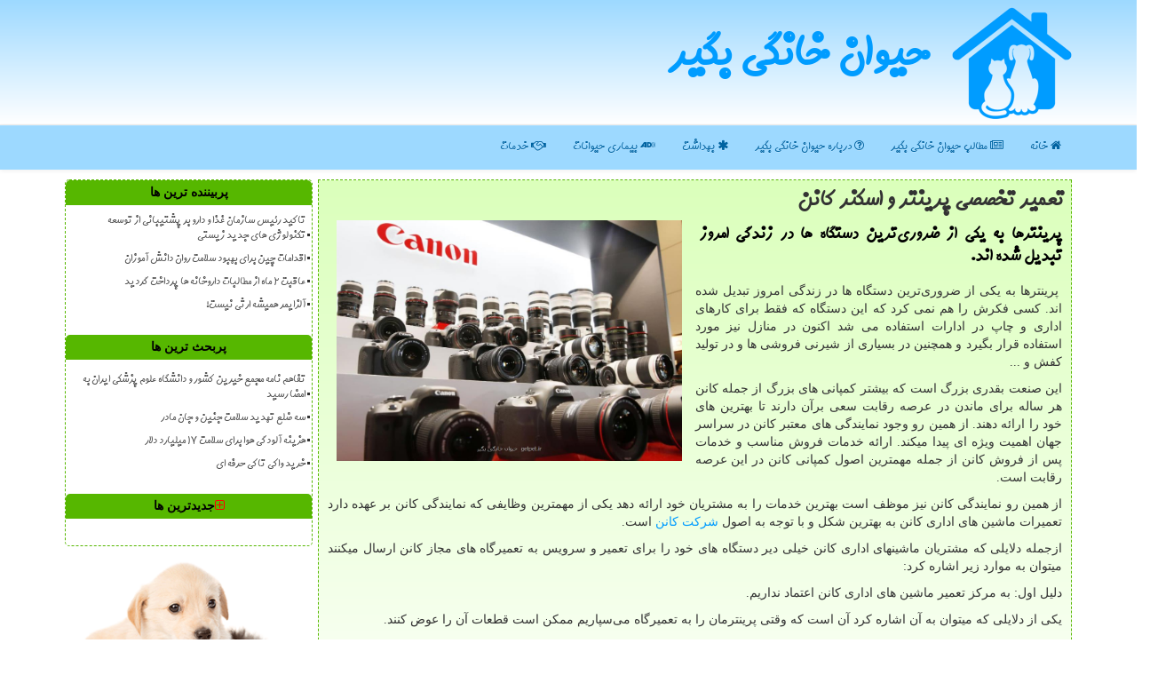

--- FILE ---
content_type: text/html; charset=utf-8
request_url: https://www.getpet.ir/news61070/%D8%AA%D8%B9%D9%85%DB%8C%D8%B1-%D8%AA%D8%AE%D8%B5%D8%B5%DB%8C-%D9%BE%D8%B1%DB%8C%D9%86%D8%AA%D8%B1-%D9%88-%D8%A7%D8%B3%D9%83%D9%86%D8%B1-%D9%83%D8%A7%D9%86%D9%86
body_size: 17512
content:


<!DOCTYPE html>

<html xmlns="http://www.w3.org/1999/xhtml" dir="rtl" lang="fa">
<head><meta property="og:site_name" content="حیوان خانگی بگیر" /><meta charset="utf-8" /><meta http-equiv="X-UA-Compatible" content="IE=edge" /><meta name="viewport" content="width=device-width, initial-scale=1" /><title>
	تعمیر تخصصی پرینتر و اسكنر كانن
</title><link href="/css/getpet.css" rel="stylesheet" />
    <meta property="og:type" content="article" />
    <meta name="twitter:card" content="summary_large_image"/>
    <meta name="twitter:site" content="@getpetir"/>
    <meta name="twitter:creator" content="@getpetir"/>
<meta name="og:image" content="https://www.getpet.ir/images/News/9808/getpet_irB-61070.jpg" /><meta name="og:title" content="تعمیر تخصصی پرینتر و اسكنر كانن" /><meta name="og:description" content="پرینترها به یكی از ضروری‌ترین دستگاه ها در زندگی امروز تبدیل شده اند. : #حیوان_خانگی_بگیر , #رپورتاژ, #پیشرفت, #تولید, #خدمات" /><meta name="twitter:title" content="تعمیر تخصصی پرینتر و اسكنر كانن" /><meta name="twitter:image" content="https://www.getpet.ir/images/News/9808/getpet_irB-61070.jpg" /><meta name="twitter:description" content="پرینترها به یكی از ضروری‌ترین دستگاه ها در زندگی امروز تبدیل شده اند. : #حیوان_خانگی_بگیر , #رپورتاژ, #پیشرفت, #تولید, #خدمات" /><link rel="canonical" href="https://www.getpet.ir/news61070/تعمیر-تخصصی-پرینتر-و-اسكنر-كانن" /><meta name="description" content="پرینترها به یكی از ضروری‌ترین دستگاه ها در زندگی امروز تبدیل شده اند. | حیوان خانگی بگیر | getpet.ir" /><meta name="keywords" content="تعمیر تخصصی پرینتر و اسكنر كانن, تعمیر, تخصصی, پرینتر, و, اسكنر, كانن, رپورتاژ, پیشرفت, تولید, خدمات, حیوان خانگی بگیر, getpet.ir" /></head>
<body>
    <form method="post" action="./تعمیر-تخصصی-پرینتر-و-اسكنر-كانن" id="form1">
<div class="aspNetHidden">
<input type="hidden" name="__EVENTTARGET" id="__EVENTTARGET" value="" />
<input type="hidden" name="__EVENTARGUMENT" id="__EVENTARGUMENT" value="" />

</div>

<script type="text/javascript">
//<![CDATA[
var theForm = document.forms['form1'];
if (!theForm) {
    theForm = document.form1;
}
function __doPostBack(eventTarget, eventArgument) {
    if (!theForm.onsubmit || (theForm.onsubmit() != false)) {
        theForm.__EVENTTARGET.value = eventTarget;
        theForm.__EVENTARGUMENT.value = eventArgument;
        theForm.submit();
    }
}
//]]>
</script>


<script src="/WebResource.axd?d=pynGkmcFUV13He1Qd6_TZHnPC5ZIAZC7yy4c8EpkAtivE1GTgzx5GH16prcyUxHBq1_ZXYqZXKH1oNnl7-w-SA2&amp;t=638901662248157332" type="text/javascript"></script>


<script src="/ScriptResource.axd?d=D9drwtSJ4hBA6O8UhT6CQjULBikkzlYcib48Vro7H22A0Epa7y2gfC3dMP31DiBHjLHcbB9amDaVWRw3kVmyl5f-3yTQf2FpaWE_EA4k2UOLJyQ4KXJMmJ-IZcPHmjDbk-JUWZFYXILib-aEZ2Ope-ogzKF4LaOEukH6SSdStuQ1&amp;t=5c0e0825" type="text/javascript"></script>
<script type="text/javascript">
//<![CDATA[
if (typeof(Sys) === 'undefined') throw new Error('ASP.NET Ajax client-side framework failed to load.');
//]]>
</script>

<script src="/ScriptResource.axd?d=JnUc-DEDOM5KzzVKtsL1tXMqBZzHA9xGQVCh7n_tEag-5ygWepuId3y7X8QLrW6t6NYlnxSBeG3PvQ5TrAhAOmotJ4UBUzsCg0i7wB-0Wltgo4gEICQYAdwlOtlTyl0nVXrDZpN5Qa-JLOU63psC_taU6f7YdqXuMfSL-X_VzWmNfoJP9MMoceLucRQg-bFH0&amp;t=5c0e0825" type="text/javascript"></script>





    <div class="page-head">
        <div class="container">
            <div class="row">
                <div class="col-xs-12">
        <img src="/images/GetPet-Logo.png" id="WebsiteLogo" class="img-responsive" alt="حیوان خانگی بگیر" title="حیوان خانگی بگیر" />
        <b id="WebsiteTitle"><a href='/'>حیوان خانگی بگیر</a></b>
                </div>
            </div>
        </div>
    </div>
<nav class="navbar navbar-default">
      <button type="button" class="navbar-toggle collapsed" data-toggle="collapse" data-target="#mobmenuc" aria-expanded="false">
        <span class="sr-only">منو</span>
        <i class="fa fa-bars"></i>
      </button>
    <div id="mobmenuc" class="collapse navbar-collapse container">
      <ul id="aMainpageMenu" class="nav navbar-nav"><li><a href="/" ><i class="fa fa-home"></i> خانه</a></li><li><a href="/new"><i class="fa fa-newspaper-o"></i> مطالب حیوان خانگی بگیر</a></li><li><a href="/about"><i class="fa fa-question-circle-o"></i> درباره حیوان خانگی بگیر</a></li><li><a href="/tag/بهداشت"><i class="fa fa-asterisk"></i> بهداشت</a></li><li><a href="/tag/بیماری"><i class="fa fa-audio-description"></i> بیماری حیوانات</a></li><li><a href="/tag/خدمات"><i class="fa fa-handshake-o"></i> خدمات</a></li></ul>
    </div>
</nav>
        <div class="container">
            
    <div class="col-lg-9 col-md-8 col-sm-7 p3">
        <article class="divnewscontr" itemscope="" itemtype="https://schema.org/NewsArticle">
        <span id="ContentPlaceHolder1_lblPreTitle" itemprop="alternativeHeadline"></span>
        <h1 id="ContentPlaceHolder1_newsheadline" class="newsheadline" itemprop="name">تعمیر تخصصی پرینتر و اسكنر كانن</h1>
        <img src="/images/News/9808/getpet_irB-61070.jpg" id="ContentPlaceHolder1_imgNews" itemprop="image" alt="تعمیر تخصصی پرینتر و اسكنر كانن" title="تعمیر تخصصی پرینتر و اسكنر كانن" class="img-responsive col-sm-6 col-xs-12 pull-left" />
        <p id="ContentPlaceHolder1_descriptionNews" itemprop="description" class="col-sm-6 col-xs-12 text-justify p5 descriptionNews">پرینترها به یكی از ضروری‌ترین دستگاه ها در زندگی امروز تبدیل شده اند.</p>
        <br />
        <span id="ContentPlaceHolder1_articleBody" itemprop="articleBody" class="divfulldesc"><p>
	&nbsp;پرینترها به یکی از ضروری&zwnj;ترین دستگاه ها در زندگی امروز تبدیل شده اند. کسی فکرش را هم نمی کرد که این دستگاه که فقط برای کارهای اداری و چاپ در ادارات استفاده می شد اکنون در منازل نیز مورد استفاده قرار بگیرد و همچنین در بسیاری از شیرنی فروشی ها و در تولید کفش و ...</p>
<p>
	این صنعت بقدری بزرگ است که بیشتر کمپانی های بزرگ از جمله کانن هر ساله برای ماندن در عرصه رقابت سعی برآن دارند تا بهترین های خود را ارائه دهند. از همین رو وجود نمایندگی های معتبر کانن در سراسر جهان اهمیت ویژه ای پیدا میکند. ارائه خدمات فروش مناسب و خدمات پس از فروش کانن از جمله مهمترین اصول کمپانی کانن در این عرصه رقابت است.</p>
<p>
	از همین رو نمایندگی کانن نیز موظف است بهترین خدمات را به مشتریان خود ارائه دهد یکی از مهمترین وظایفی که نمایندگی کانن بر عهده دارد تعمیرات ماشین های اداری کانن به بهترین شکل و با توجه به اصول <a href="http://service-canon.ir/" target="_blank">شرکت کانن</a> است.</p>
<p>
	ازجمله دلایلی که مشتریان ماشینهای اداری کانن خیلی دیر دستگاه های خود را برای تعمیر و سرویس به تعمیرگاه های مجاز کانن ارسال میکنند میتوان به موارد زیر اشاره کرد:</p>
<p>
	دلیل اول:&zwnj; به مرکز تعمیر ماشین های اداری کانن اعتماد نداریم.</p>
<p>
	یکی از دلایلی که میتوان به آن اشاره کرد آن است که وقتی پرینترمان را به تعمیرگاه می&zwnj;سپاریم ممکن است قطعات آن را عوض کنند.</p>
<p>
	دلیل دوم: فرصت مراجعه به مراکز تعمیر کانن را نداریم.</p>
<p>
	گرفتاری&zwnj;های روزمره، ترافیک و دوری راه باعث می&zwnj;شود فرصت مراجعه چندباره برای تحویل دادن ماشین های اداری کانن خود و پس گرفتن آن از مراکز تعمیر کانن را نداشته باشیم.</p>
<p>
	دلیل سوم:&zwnj; تا به وضعیت بحرانی نرسیم تصمیم نمی&zwnj;گیریم.</p>
<p>
	دلیل چهارم: با روش&zwnj;های مدرن پرینترهای کانن و سایر ماشین های اداری کانن آشنا نیستیم.</p>
<p>
	دنیا پیشرفت کرده و ما هنوز از خیلی از خدماتی که مردم از آن استفاده می&zwnj;کنند، اطلاع نداریم. درست مانند زمانی که اسنپ وارد بازار شده بود و ما هنوز زیر باران التماس می&zwnj;کردیم که تاکسی&zwnj;ها سوارمان کنند.</p>
<p>
	تمامی موارد ذکر شده به همراه موارد بسیاری که در ذهن همه ما وجود دارد باعث میشود تا از رسیدگی به ماشین های اداری خود کوتاهی کنیم و زمانی به فکر بیافتیم که ممکن است کار از کار گذشته باشد.</p>
<p>
	شما می توانید با یک تماس با نمایندگی کانن از کلیه خدمات آن مطلع و در صورت نیاز از خدمات آن بهرمند شوید.</p>
<p align="right">
	&nbsp;</p>
<p>
	پس از انتخاب یک پرینتر خوب و مناسب با کسب کار خود، بیشترین دغدغه و نگرانی مشتریان، خدمات پس از فروش یا همان نگهداری وپشتیبانی پرینترهای کانن است. حضور یک تیم مجرب و متخصص در امور تعمیرات انواع پرینترهای کانن بسیار حائز اهمیت است. ویژگیهای اخلاقی ورفتاری مناسب در محیط کار و پاسخگویی مناسب باحفظ حرمت وایجاد اعتماد وآرامش خاطر برای مشتریان، از جمله ویژگی هایی است که هر یک از <a href="http://service-canon.ir/%D9%86%D9%85%D8%A7%DB%8C%D9%86%D8%AF%DA%AF%DB%8C-%DA%A9%D8%A7%D9%86%D9%86" target="_blank">نمایندگی کانن</a> متعهد به انجام آن هستند. برنامه ریزی دقیق برای به کارگیری نیروهای متخصص در بخش پشتیبانی وخدمات مشتریان موجب شده تا در صورت بروز مشکل ونقص در هریک پرینترهای کانن شما به سادگی آن را رفع کنید. نمایندگی کانن بخش خدمات پشتیبانی را یکی از اصول مهم و اساسی می داند زیرا خدمات پس از فروش به تداوم حیات مجموعه کمک بسیاری می کند. زیرا این مرحله رابط بین مشتری و مجموعه است. نمایندگی کانن به واسطه کاری که انجام می دهد دارای تعداد وتنوع مشتریان بسیاری است به همین سبب دارای تجربه&zwnj; های حرفه&zwnj;ای از کسب وکارهای گوناگون دراختیار ما قرارگیرد. در صورت بروز مشکل شما به راحتی می توانید با <a href="http://service-canon.ir/%D9%86%D9%85%D8%A7%DB%8C%D9%86%D8%AF%DA%AF%DB%8C-%DA%A9%D8%A7%D9%86%D9%86" target="_blank">نمایندگی <span dir="LTR">canon</span></a> تماس حاصل فرمایید تا در کمترین زمان ممکن کارشناسان ما پاسخگویی شما باشند.</p>
<p>
	تمرکز اصلی نمایندگی کانن، همواره برآن است که رضایتمندی مشتریان خود را افزایش دهد زیرا در راستای افزایش رضایت مشتریان در واقع باعث رضایت کاربران بالقوه وبالفعل خود میباشد. فرآیند تعمیر در مایندگی کانن شامل چندین مرحله است.</p>
<p>
	بررسی&zwnj;های اولیه و عیب یابی دستگاه، ارائه برنامه زمانبندی برای تعمیرات پرینتر شما که پس از تایید شما مبنی بر تعمیر پرینترتان کار تعمیر آن شروع و در کمترین زمان ممکن انجام می شود. مرکز خدمات و پشتیبانی کانن هماهنطور که از نام آن مشخص است تمام تلاش خود را برای ارائه بهترین خدمات است خواهد کرد.</p>
<p>
	نمایندگی کانن سالهاست در بخش <a href="http://service-canon.ir/" target="_blank">تعمیر پرینترهای کانن</a> و خدمات پس از فروش کانن فعالیت می کند این مجموعه با استفاده از دانش روز و تجهیزات پیشرفته نسبت به تعمیر پرینترهای کانن اقدام می کنند. این مجموعه کلیه پرینترهای کانن از جمله پرینترهای جوهرافشان کانن، پرینترهای لیزری کانن و اسکنر کانن را تعمیر می کند.</p>
<p>
	تعمیر ماشین های اداری کانن در محل بسیار کار سخت و غیر حرفه ای بوده زیرا تعمیرات در محل و به دور از امکانات و وسایل تعمیرگاه همیشه نواقصی به همراه خود دارد که همین امر باعث عدم رضایت کاربران گرامی میشود به همین دلیل نمایندگی کانن تعمیرات در محل پرینترهای کانن را انجام نمیدهد. نمایندگی کانن در همین راستا میتواند شما کاربران گرامی را به صورت تلفنی راهنمایی کند و شما میتوانید با نمایندگی کانن تماس حاصل فرمایید.</p>
<h3>
	تعمیرات ماشینهای اداری کانن</h3>
<p>
	مشاوره مشتریان در زمینه خرید انواع پرینترهای کانن</p>
<p>
	نمایندگی کانن همچنین فروش کلیه موارد مصرفی از جمله جوهر پرینترهای جوهرافشان کانن، کارتریج پرینترهای لیزری کانن و... نیز پشتیبانی می کند</p>
<p>
	ارائه خدمات تعمیرات و نگهداری پرینترهای کانن با عقد قرارداد سالانه</p>
<p>
	کالیبراسیون و تنظیم تجهیزات تمامی پرینترهای کانن</p>
<p>
	گارانتی تعمیرات و گارانتی تعمیر پرینتر تا یک ماه بهمراه پشتیبانی فنی</p>
<p>
	از جمله مهمترین بخش ها در نمایندگی کانن می توان به تعمیر پرینتر سلفی کانن اشاره کرد زیرا تعمیر این نوع از پرینرهای کانن نیاز به تخصص و مهارت در تعمیردارند و انجام آن توسط مراکز غیر مجاز ممکن است صدمات جدی را به دستگاه شما بزند. پرینترهای سلفی کانن از جمله پر طرفدارترین دستگاه های چاپ عکس در جهان میباشد. این نوع از پرینترهای چاپ عکس بخاطر سهولت در کارکرد بسیار محبوب هستند و کیفیت بسیار عالی نیز ارائه می دهند زیرا از قطعات بسیار حساس تشکیل شده است به همین دلیل تعمیرات آنها حساسیت بسیار بالایی را نیاز دارد. نمایندگی کانن با داشتن متخصصین در این زمینه میتوانند بهترین خدمات تعمیراتی را به شما ارائه کنند.</p>
<p>
	پرینترهای لیزری کانن به واسطه توان کاری خود در بیشتر مشاغل مورد استفاده قرار میگیرد زیرا این نوع از پرینترهای کانن به دلیل سرعت بالا در چاپ و کیفیت قابل قبولی که دارند می تواند حجم بالایی از چاپ را در ادارات بزرگ، کوچک و دفاتر خانگی انجام دهد. به همین دلایل پرینترهای لیزری کانن بسیار مورد استقبال مشتریان قرار گرفته است. نمایندگی تعمیرات پرینترهای لیزری کانن با کسب تجربه در زمینه تعمیرات پرینترهای لیزری کانن طی سالیان توانسه به یکی از مهمترین مراکز تعمیرات پرینترهای لیزری کانن تبدیل شود و بهترین خدمات را در خصوص تعمیرات پرینترهای لیزری کانن به مشتریان ارائه دهد. پرینترهای لیزری کانن اگر چه برای چاپ با تعداد بالا بسیار مناسب هستند ولی به دلیل ایجاد حرارت بالا در چاپ در قسمت فیوزینگ که وظیفه تثبیت چاپ دارد دچار مشکل میشود. نمایندگی تعمیرات پرینترهای لیزری&nbsp;<span dir="LTR">canon&nbsp;</span>&nbsp;کانن به راحتی تمامی قطعات مربوط به فیوزینگ را بررسی و عیب یابی کرده و در کمترین زمان ممکن آن را تعمیر میکند.</p>
<p>
	&nbsp;</p>
<h2>
	شارژ کارتریج پرینترهای لیزری کانن</h2>
<p>
	شارژ کارتریج از جمله خدماتی اس که در نمایندگی تعمیرات پرینترهای کانن به صورت کاملا اصولی و رعایت تمامی اصول تعمیرات انجام میشود. کارتریج جزو آن دسته از قطعات مصرفی در پرینتر است که اگر به درستی و با رعایت اصول شارژ نشود ممکن است در اثر شارژ غیر استاندارد و تونر ریزی در دستگاه باعث ایجاد اختلال در عملکرد دستگاه و در برخی موارد باعث سوختن پرینتر شما شود. در مرکز تعمیرات پرینترهای لیزری کانن تمامی قطعات کارتریج از جمله چیپ و درام تعویض میشود. به منظور انجام شارژ استاندارد با مرکز تعمیرات پرینترهای لیزری کانن تماس حاصل فرمایید تا کارشناسان ما در این زمینه شما را راهنمایی کنند.</p>
<p>
	تعمیر و عیب یابی برد فرمتر در پرینترهای لیزری کانن</p>
<p>
	عیب یابی، تعمیر و تعویض سنسورهای پرینترهای لیزری کانن</p>
<p>
	نصب و راه اندازی پرینترهای لیزری کانن</p>
<p>
	&nbsp;</p>
<p align="right">
	<span>کاربران گرامی شما عزیزان برای </span><span><a href="http://service-canon.ir/%D8%AF%D8%A7%D9%86%D9%84%D9%88%D8%AF-%D8%AF%D8%B1%D8%A7%DB%8C%D9%88%D8%B1-%D9%BE%D8%B1%DB%8C%D9%86%D8%AA%D8%B1%D9%87%D8%A7%DB%8C-%DA%A9%D8%A7%D9%86%D9%86" target="_blank">دانلود درایور کانن</a></span><span> نیز می توانید در سایت نمایندگی کانن و در بخش دانلود درایور کانن مدل درایور مورد نظر خودتان را وارد نمایید . و پس از انتخاب کردن مشخصات سیستمتان درایوری که مربوط به سیستم شماست را انتخاب نموده و دانلود کنید </span></p>
<p>
	<span>در مرکز فوق تخصصی تعمیرات ماشین های اداری کانن، تمامی خدمات فروش، تعمیرات و سرویس های دوره ای ماشین های اداری کانن انجام می پذیرید. نمایندگی کانن با در اختیار داشتن کادری حرفه ای، تحصیل کرده و متخصص آماده ارائه خدمات فروش و تعمیرات ماشین های اداری کانن هستند شماره های تماس با نمایندگی کانن برابر است با 02166583436 =</span><span> 02166582356</span></p></span>
        
                    <meta content="https://www.getpet.ir/news61070/تعمیر-تخصصی-پرینتر-و-اسكنر-كانن">
                    <meta itemprop="image" content="https://www.getpet.ir/images/News/9808/getpet_irB-61070.jpg">
                    <meta itemprop="author" content="حیوان خانگی بگیر">
                    <div id="divnewsdetails">
                            <div class="col-sm-6 p5">
                                <i class="fa fa-calendar-plus-o" title="تاریخ انتشار"></i><span id="pubDate">1398/08/08</span>
                                <div class="divmid pltab">
                                    <i class="fa fa-clock-o" title="زمان انتشار"></i><span id="pubTime">00:52:42</span>
                                </div>
                            </div>
                            <div class="col-sm-3 col-xs-6 p5">
                                <i class="fa fa-star-o" title="امتیاز"></i><span id="ratingValue">5.0</span> / <span>5</span>
                            </div>
                            <div class="col-sm-3 col-xs-6 p5">
                                <i class="fa fa-eye" title="بازدید"></i><span id="ratingCount">2412</span>
                            </div>
                        <div class="clearfix"></div>
	<script type="application/ld+json">
		{"@context": "https://schema.org/", "@type": "CreativeWorkSeries",
		"name": "تعمیر تخصصی پرینتر و اسكنر كانن", "aggregateRating": {
		"@type": "AggregateRating", "ratingValue": "5.0","worstRating": "0",
		"bestRating": "5", "ratingCount": "2412"}}</script>
                    </div>
            
            
            <span id="ContentPlaceHolder1_metaPublishdate"><meta itemprop="datePublished" content="2019-10-30"></span>
      <div id="divtags">
        <span id="ContentPlaceHolder1_lblTags"><i class='fa fa-tags'></i> تگهای خبر: <a href='/tag/رپورتاژ' target='_blank'>رپورتاژ</a> ,  <a href='/tag/پیشرفت' target='_blank'>پیشرفت</a> ,  <a href='/tag/تولید' target='_blank'>تولید</a> ,  <a href='/tag/خدمات' target='_blank'>خدمات</a></span>
            <script type="text/javascript">
//<![CDATA[
Sys.WebForms.PageRequestManager._initialize('ctl00$ContentPlaceHolder1$ScriptManager1', 'form1', ['tctl00$ContentPlaceHolder1$UpdatePanel2','ContentPlaceHolder1_UpdatePanel2','tctl00$ContentPlaceHolder1$UpdatePanel1','ContentPlaceHolder1_UpdatePanel1'], [], [], 90, 'ctl00');
//]]>
</script>

        </div>
            <div id="ContentPlaceHolder1_UpdateProgress2" style="display:none;">
	
                    <div class="divajax" title="چند لحظه صبر کنید"><i class="fa fa-spinner fa-lg fa-refresh"></i></div>
                
</div>
        <div id="ContentPlaceHolder1_UpdatePanel2">
	
                <div class="clearfix"></div>
                <div id="divdoyoulikeit">
                    <div class="col-sm-6 p5">
                    <div class="divmid"><i class="fa fa-hand-o-left"></i> این مطلب را می پسندید؟</div>
                    <div class="divmid pltabs">
                        <a id="ContentPlaceHolder1_IBLike" title="بله، می پسندم" class="btn btn-sm btn-default" href="javascript:__doPostBack(&#39;ctl00$ContentPlaceHolder1$IBLike&#39;,&#39;&#39;)"><i class="fa fa-thumbs-o-up"></i></a></div>
                    <div class="divmid pltab">
                        <span id="ContentPlaceHolder1_lblScorePlus" title="یک نفر این مطلب را پسندیده است" class="fontsmaller cgray">(1)</span>
                    </div>
                    <div class="divmid">
                        <a id="ContentPlaceHolder1_IBDisLike" title="خیر، نمی پسندم" class="btn btn-sm btn-default" href="javascript:__doPostBack(&#39;ctl00$ContentPlaceHolder1$IBDisLike&#39;,&#39;&#39;)"><i class="fa fa-thumbs-o-down"></i></a></div>
                     <div class="divmid">
                        <span id="ContentPlaceHolder1_lblScoreMinus" title="هنوز شخصی به این مطلب رای منفی نداده است" class="fontsmaller cgray">(0)</span>
                    </div>
                    </div>
                    <div class="col-sm-6 p5 mshare text-left">
                        <a href="tg://msg?text=تعمیر تخصصی پرینتر و اسكنر كانن  https://www.getpet.ir/news61070/%D8%AA%D8%B9%D9%85%DB%8C%D8%B1-%D8%AA%D8%AE%D8%B5%D8%B5%DB%8C-%D9%BE%D8%B1%DB%8C%D9%86%D8%AA%D8%B1-%D9%88-%D8%A7%D8%B3%D9%83%D9%86%D8%B1-%D9%83%D8%A7%D9%86%D9%86" id="ContentPlaceHolder1_aae" class="maae" target="_blank" rel="nofollow" title="اشتراک این مطلب در تلگرام"><span class="fa-stack"><i class="fa fa-circle fa-stack-2x clgray"></i><i class="fa fa-paper-plane-o fa-stack-1x cwhite"></i></span></a>
                        <a href="http://www.facebook.com/sharer.php?u=https://www.getpet.ir/news61070/%D8%AA%D8%B9%D9%85%DB%8C%D8%B1-%D8%AA%D8%AE%D8%B5%D8%B5%DB%8C-%D9%BE%D8%B1%DB%8C%D9%86%D8%AA%D8%B1-%D9%88-%D8%A7%D8%B3%D9%83%D9%86%D8%B1-%D9%83%D8%A7%D9%86%D9%86" id="ContentPlaceHolder1_aaf" class="maaf" target="_blank" rel="nofollow" title="اشتراک این مطلب در فیسبوک"><span class="fa-stack"><i class="fa fa-circle fa-stack-2x clgray"></i><i class="fa fa-facebook-f fa-stack-1x cwhite"></i></span></a>
                        <a href="http://twitter.com/share?url=https://www.getpet.ir/news61070/%D8%AA%D8%B9%D9%85%DB%8C%D8%B1-%D8%AA%D8%AE%D8%B5%D8%B5%DB%8C-%D9%BE%D8%B1%DB%8C%D9%86%D8%AA%D8%B1-%D9%88-%D8%A7%D8%B3%D9%83%D9%86%D8%B1-%D9%83%D8%A7%D9%86%D9%86&text=تعمیر تخصصی پرینتر و اسكنر كانن" id="ContentPlaceHolder1_aat" class="maat" target="_blank" rel="nofollow" title="اشتراک این مطلب در اکس-توئیتر"><span class="fa-stack"><i class="fa fa-circle fa-stack-2x clgray"></i><i class="fa fa-twitter fa-stack-1x cwhite"></i></span></a>
                        <a href="/rss/" id="ContentPlaceHolder1_aar" class="maar" target="_blank" title="اشتراک مطالب به وسیله فید rss"><span class="fa-stack"><i class="fa fa-circle fa-stack-2x clgray"></i><i class="fa fa-rss fa-stack-1x cwhite"></i></span></a>
                    </div>
               </div>
                <div class="clearfix"></div>
                <br />
                
                
                    
            
</div>
       <div class="newsothertitles">
            <span class="glyphicon glyphicon-time"></span> تازه ترین مطالب مرتبط
        </div>
        <div class="hasA">
            
            <ul class="ulrelated">
                    <li><a href='/news119524/خرید-واکی-تاکی-حرفه-ای' title='1404/10/15  16:05:21' class="aothertitles">خرید واکی تاکی حرفه ای</a></li>
                
                    <li><a href='/news119508/در-ماه-یک-روز-دورکاری-تشویقی-برای-بانوان-درنظر-گرفته-شود' title='1404/10/14  13:02:42' class="aothertitles">در ماه یک روز دورکاری تشویقی برای بانوان درنظر گرفته شود</a></li>
                
                    <li><a href='/news119495/29-نفر-از-معتکفان-در-مسجد-امام-جعفرصادق-زنجان-گرفتار-مسمومیت-شدند' title='1404/10/13  14:36:23' class="aothertitles">29 نفر از معتکفان در مسجد امام جعفرصادق زنجان گرفتار مسمومیت شدند</a></li>
                
                    <li><a href='/news119478/هشدار-نسبت-به-تبعات-مصرف-داروهای-تاریخ-منقضی' title='1404/10/12  04:45:22' class="aothertitles">هشدار نسبت به تبعات مصرف داروهای تاریخ منقضی</a></li>
                </ul>
        </div>
       <div class="newsothertitles">
            <i class="fa fa-comments-o"></i> نظرات بینندگان در مورد این مطلب
        </div>
            <div class="text-right p5">
                
                
            </div>
        <div id="divycommenttitle">
            <i class="fa fa-smile-o fa-lg"></i> لطفا شما هم <span class="hidden-xs">در مورد این مطلب</span> نظر دهید
        </div>
        <div class="clearfix"></div>
        <div id="divycomment">
            <div id="ContentPlaceHolder1_UpdatePanel1">
	
                <div class="col-sm-6 col-xs-12 p5">
                    <div class="input-group">
                        <div class="input-group-addon">
                            <i class="fa fa-user-circle-o"></i>
                        </div>
                        <input name="ctl00$ContentPlaceHolder1$txtName" type="text" id="ContentPlaceHolder1_txtName" class="form-control" placeholder="نام" />
                    </div>

                </div>
                <div class="col-sm-6 col-xs-12 p5">
                    <div class="input-group">
                        <div class="input-group-addon">
                            <i class="fa fa-at"></i>
                        </div>
                    <input name="ctl00$ContentPlaceHolder1$txtEmail" type="text" id="ContentPlaceHolder1_txtEmail" class="form-control" placeholder="ایمیل" />
                    </div>
                </div>
                <div class="clearfix"></div>
                <div class="col-xs-12 p5">
                    <div class="input-group">
                        <div class="input-group-addon">
                            <i class="fa fa-align-right"></i>
                        </div>
                    <textarea name="ctl00$ContentPlaceHolder1$txtMatn" rows="4" cols="20" id="ContentPlaceHolder1_txtMatn" class="form-control">
</textarea></div>
                    </div>

                <div class="clearfix"></div>
                    <div class="col-sm-3 col-xs-4 p5" title="سوال امنیتی برای تشخیص اینکه شما ربات نیستید">
                    <div class="input-group">
                        <div class="input-group-addon">
                            <i class="fa fa-question-circle-o"></i>
                        </div>
                    <input name="ctl00$ContentPlaceHolder1$txtCaptcha" type="text" maxlength="2" id="ContentPlaceHolder1_txtCaptcha" class="form-control" /></div>
                    </div>

                    <div class="col-sm-8 col-xs-5 text-right text-info p85" title="سوال امنیتی برای تشخیص اینکه شما ربات نیستید"><span id="ContentPlaceHolder1_lblCaptcha"> = ۳ بعلاوه ۵</span></div>
                <div class="clearfix"></div>
                <div class="col-xs-12 p5">
                    <div class="divmid">
                        <a id="ContentPlaceHolder1_btnSendComment" class="btn btn-info btn-sm" href="javascript:__doPostBack(&#39;ctl00$ContentPlaceHolder1$btnSendComment&#39;,&#39;&#39;)">نظرتان را بفرستید</a></div>
                    <div class="divmid"><span id="ContentPlaceHolder1_lblMSGComment"></span></div>
                    
                    
                    
                </div>
                
</div>
            <div id="ContentPlaceHolder1_UpdateProgress1" style="display:none;">
	
                    <div class="p5"><i class="fa fa-spinner fa-refresh fa-lg"></i></div>
                
</div>
        </div>
            <div class="clearfix"></div>
        </article>
    </div>
    <div class="col-lg-3 col-md-4 col-sm-5 p3">
            
    <div class="getpet-Lefty">
                            <div>
                            
                            
                            
                            </div>
                            <div>
                            <div class="lefttitles" id="dtMostVisited"><b><span id="pMostVisited"><i class="fa fa-plus-square-o"></i></span>پربیننده ترین ها</b></div>
                            
                                <ul id="uMostVisited">
                                    
                                            <li><a href='/news119003/تاکید-رئیس-سازمان-غذا-و-دارو-بر-پشتیبانی-از-توسعه-تکنولوژی-های-جدید-زیستی' title='1404/08/17  10:10:44'>تاکید رئیس سازمان غذا و دارو بر پشتیبانی از توسعه تکنولوژی های جدید زیستی</a></li>
                                        
                                            <li><a href='/news119048/اقدامات-چین-برای-بهبود-سلامت-روان-دانش-آموزان' title='1404/08/22  09:44:20'>اقدامات چین برای بهبود سلامت روان دانش آموزان</a></li>
                                        
                                            <li><a href='/news119030/عاقبت-۲-ماه-از-مطالبات-داروخانه-ها-پرداخت-گردید' title='1404/08/20  10:42:01'>عاقبت ۲ ماه از مطالبات داروخانه ها پرداخت گردید</a></li>
                                        
                                            <li><a href='/news118981/آلزایمر-همیشه-ارثی-نیست' title='1404/08/14  13:31:46'>آلزایمر همیشه ارثی نیست!</a></li>
                                        
                                </ul>
                                <br />
                            </div>
                            <div>
                            <div class="lefttitles" id="dtMostDiscussion"><b><span id="pMostDiscussion"><i class="fa fa-plus-square-o"></i></span>پربحث ترین ها</b></div>
                            
                                <ul id="uMostDiscussion">
                                    
                                            <li><a href='/news119546/تفاهم-نامه-مجمع-خیرین-کشور-و-دانشگاه-علوم-پزشکی-ایران-به-امضا-رسید' title='1404/10/18  15:21:44'>تفاهم نامه مجمع خیرین کشور و دانشگاه علوم پزشکی ایران به امضا رسید</a></li>
                                        
                                            <li><a href='/news119535/سه-ضلع-تهدید-سلامت-جنین-و-جان-مادر' title='1404/10/17  09:36:26'>سه ضلع تهدید سلامت جنین و جان مادر</a></li>
                                        
                                            <li><a href='/news119527/هزینه-آلودگی-هوا-برای-سلامت-۱۷-میلیارد-دلار' title='1404/10/16  12:36:50'>هزینه آلودگی هوا برای سلامت ۱۷ میلیارد دلار</a></li>
                                        
                                            <li><a href='/news119524/خرید-واکی-تاکی-حرفه-ای' title='1404/10/15  16:05:21'>خرید واکی تاکی حرفه ای</a></li>
                                        
                                </ul>
                                <br />
                            </div>
                            <div>
                            <div class="lefttitles" id="dtMostNews"><b><span id="pMostNews"><i class="fa fa-plus-square-o"></i></span>جدیدترین ها</b></div>
                            
                                <ul id="uMostNews">
                                    
                                            <li><a href='/news119546/تفاهم-نامه-مجمع-خیرین-کشور-و-دانشگاه-علوم-پزشکی-ایران-به-امضا-رسید' title='1404/10/18  15:21:44'>تفاهم نامه مجمع خیرین کشور و دانشگاه علوم پزشکی ایران به امضا رسید</a></li>
                                        
                                            <li><a href='/news119535/سه-ضلع-تهدید-سلامت-جنین-و-جان-مادر' title='1404/10/17  09:36:26'>سه ضلع تهدید سلامت جنین و جان مادر</a></li>
                                        
                                            <li><a href='/news119527/هزینه-آلودگی-هوا-برای-سلامت-۱۷-میلیارد-دلار' title='1404/10/16  12:36:50'>هزینه آلودگی هوا برای سلامت ۱۷ میلیارد دلار</a></li>
                                        
                                            <li><a href='/news119524/خرید-واکی-تاکی-حرفه-ای' title='1404/10/15  16:05:21'>خرید واکی تاکی حرفه ای</a></li>
                                        
                                            <li><a href='/news119516/یک-سفارش-برای-جوان-نگه-داشتن-مغز' title='1404/10/15  10:40:18'>یک سفارش برای جوان نگه داشتن مغز</a></li>
                                        
                                            <li><a href='/news119508/در-ماه-یک-روز-دورکاری-تشویقی-برای-بانوان-درنظر-گرفته-شود' title='1404/10/14  13:02:42'>در ماه یک روز دورکاری تشویقی برای بانوان درنظر گرفته شود</a></li>
                                        
                                            <li><a href='/news119495/29-نفر-از-معتکفان-در-مسجد-امام-جعفرصادق-زنجان-گرفتار-مسمومیت-شدند' title='1404/10/13  14:36:23'>29 نفر از معتکفان در مسجد امام جعفرصادق زنجان گرفتار مسمومیت شدند</a></li>
                                        
                                            <li><a href='/news119490/بهداشت-دست-و-واکسیناسیون-سپر-جلوگیری-از-آنفلوآنزا' title='1404/10/12  15:09:17'>بهداشت دست و واکسیناسیون سپر جلوگیری از آنفلوآنزا</a></li>
                                        
                                            <li><a href='/news119478/هشدار-نسبت-به-تبعات-مصرف-داروهای-تاریخ-منقضی' title='1404/10/12  04:45:22'>هشدار نسبت به تبعات مصرف داروهای تاریخ منقضی</a></li>
                                        
                                            <li><a href='/news119470/قیمت-داروهای-ضروری-زیر-پوشش-بیمه-ثابت-می-ماند' title='1404/10/10  13:35:50'>قیمت داروهای ضروری زیر پوشش بیمه ثابت می ماند</a></li>
                                        
                                </ul>
                                <br />
                            </div>
    </div>

            <img class="img-responsive" alt="حیوان خانگی GetPet" title="حیوان خانگی بگیر GetPet" src="/images/GetPet-LLL3.png" />

            <div class="panel panel-default">
                <div id="ContentPlaceHolder1_divTagsTitle" class="panel-heading">تگهای حیوان خانگی بگیر</div>
                <div class="panel-body divtags">
                    
                    
                            <a class='fontmedium' href='/tag/بهداشت' target="_blank">بهداشت </a>
                        
                            <a class='fontmedium' href='/tag/آب' target="_blank">آب </a>
                        
                            <a class='fontmedium' href='/tag/بیماری' target="_blank">بیماری </a>
                        
                            <a class='fontmedium' href='/tag/پزشك' target="_blank">پزشك </a>
                        
                            <a class='fontmedium' href='/tag/رپورتاژ' target="_blank">رپورتاژ </a>
                        
                            <a class='fontmedium' href='/tag/آموزش' target="_blank">آموزش </a>
                        
                            <a class='fontmedium' href='/tag/تولید' target="_blank">تولید </a>
                        
                            <a class='fontmedium' href='/tag/خدمات' target="_blank">خدمات </a>
                        
                </div>
            </div>
    </div>
    <div class="clearfix"></div>
    <div id="difooter">
        
        <div class="col-sm-4">
        </div>
        <div class="col-sm-4 p5">
            <a href="/new/"><i class="fa fa-newspaper-o"></i> صفحه اخبار حیوان خانگی</a>
        </div>
        <div class="col-sm-4 p5 text-left">
            <a href="/"><i class="fa fa-reply"></i> بازگشت به صفحه اصلی</a>
        </div>
        <div class="clearfix"></div>
        </div>











            <div id="divtoppage"><a href="#top" title="بالای صفحه"><i class="fa fa-arrow-up fa-2x"></i></a></div>
        </div>
            <div class="hidden-xs text-center">
                        <img src="/images/GetPet-Bot.png" class="img-responsive img_center" alt="حیوان خانگی" title="حیوان خانگی" />
            </div>
        <div id="divfoot">
            <div class="container">
                <div class="row">
                    <div id="divfootr" class="col-lg-7 col-md-6">
                        <div id="divWebFooterDesc" class="bgo p3"><h3>حیوان خانگی بگیر</h3><br/><p>واگذاری حیوانات خانگی</p><p>حیوان خانگی بگیر، فرصتی برای عشق و محبت</p></div>
                        <div id="divCopyRights" class="p3 bgo"><i class='fa fa-copyright'></i> getpet.ir - مالکیت محتوا و شکل سایت حیوان خانگی بگیر محفوظ است</div>
                    </div>
                    <div id="divfootl" class="col-lg-5 col-md-6 p3">
                        <div id="divfooterpages" class="col-xs-12 p3 bgo"><i class='fa fa-folder-open-o'></i> صفحات حیوان خانگی بگیر</div>
                        <div class="divfootl2 col-xs-12">
                            <a title="تماس با حیوان خانگی بگیر" href="/about">درباره ما</a><a title="بک لینک" href="https://www.linkbegir.com/backlink">بک لینک در حیوان خانگی بگیر</a><a title="رپورتاژ" href="/advert">رپورتاژ در حیوان خانگی بگیر</a><a href="/new">آرشیو حیوان خانگی بگیر</a>
                        </div>
                    </div>
                </div>

            </div>
        </div>
        <script src="/js/JQ_BT.js"></script>
        

    
<div class="aspNetHidden">

	<input type="hidden" name="__VIEWSTATEGENERATOR" id="__VIEWSTATEGENERATOR" value="B953A919" />
	<input type="hidden" name="__VIEWSTATEENCRYPTED" id="__VIEWSTATEENCRYPTED" value="" />
	<input type="hidden" name="__EVENTVALIDATION" id="__EVENTVALIDATION" value="[base64]/WevpHtfFxdqs66b2YVlzz8tynIVxFJ+etvgupXEeKq4v" />
</div>

<script type="text/javascript">
//<![CDATA[
Sys.Application.add_init(function() {
    $create(Sys.UI._UpdateProgress, {"associatedUpdatePanelId":"ContentPlaceHolder1_UpdatePanel2","displayAfter":10,"dynamicLayout":true}, null, null, $get("ContentPlaceHolder1_UpdateProgress2"));
});
Sys.Application.add_init(function() {
    $create(Sys.UI._UpdateProgress, {"associatedUpdatePanelId":"ContentPlaceHolder1_UpdatePanel1","displayAfter":500,"dynamicLayout":true}, null, null, $get("ContentPlaceHolder1_UpdateProgress1"));
});
//]]>
</script>
<input type="hidden" name="__VIEWSTATE" id="__VIEWSTATE" value="KVA/evuATUwTOpLLnETLjTqHhO3CbTFRG5fNitqCM0DwEuom98PWwQkPnO9pFXB42Hkxd2UpL/V6vccAyrIofoj4BeIyN8EhVO/XjoI2Pdv6w9cCucALJPiKo2QDsqvWUqvBG8OPYEF0WXddBkU/g8FUkt/ZY5OHNb4IeaVGBLAf+c6/HyIwrh0Ujs+biCotCgIUZMuvBg2AaPm9x8+wmgfimCRb505q+FV5XIprcTGTVwaO9GGz1cZ2RIAfajmT/STPG7iCTwHMi7W/F/qkbh1fq6AIc3Bw+dP7RVM6fVTJt3U42W7sak/m3BN0/nPiSeMaMLo2ZCUYMK3JjQWJiq+Tr8iG2bE4XTT6cFfSDpYfoQJLE57CRES5S+g+clBsEpyuuQhizHTpuNqD/QYOFXM7egiZlHBUqpBUmLwrNlllwkSbvYj2c1fxKMh9oVptvdWS1GPgX6RRIq5VCN50J4EJ16UPnODa+yZBybe/V9LApsPJvNCEfoCQdhkPJbeXcOzPC8thpvR0z5Prd6GzP5/EOfOu2rVCKqHH4ciBRA8FHM0HHyvfnwbxnQqJL/ypxLyqkR/6cxx9pfClhPkJyBu2Kn1e8o8EJ2sDWBs+fats6A9KdUHr/lS4bf+9cnnJE9CfVpmiIje5zP0GuXXmHJBYo3q9xl9DdHW0TGWiMqe1fYXGJHjNvjthhg8yiRHPJ9zQGtk89b1w6KjJAfSzMDz2v1Yctr53F4w/hue/ssh9EmfDOw6WZjjxKYzsyYbGaoruNPrCKDAa8lw7/4XEKHPD7EnyYgX0nelepQZdECho2Xsu5wI+fzrKWmB5KXLyAwTHMlh4+OSV3gEAEa8Of2yd/PrthWUKnqT2cJl0qGSFEfAv6G/MdZ5f3Izfe/ssiIUM784D58M3Csx4yBPK/61UGmmxo71h60pu5in8zB0a5bCcCIIcaAZztoi8b8XTvmmRwB9dGBZi31awqabksoD+l4oUeRKHKXyvzFtgFSnB2RRIWkHXNALCIet8NkLcebq9HawsSteHa5TKOl6UsoTuAlxz0wgm/O/gx+9Cin/l7Pb6y1Yn3mJwQs8uOLEoYcy2JGqgzVqspwrjc5YwH+XZaoQt/7CzAnfXLF0FKcud3cdYdCKmOHd+wgKdTEXiuZCxlrkhsByUUWaIdJCYI79KrTWxtr+ceugMJPqUnTVW3Uh0ubznFTp4toJnNLXYBENCU8nDbMB/HyggR/JFVvb6wZBv+QxPD/DY17ATKtsX9mTDZsPaBvxooa32wBIUz0n2IElo6TxjCzGnGyb6KGOcCK00KsYSkpiidFNuPr3kry6Scia0uq4q+BhXBTFMYPnWFdnfFEdulO4V4y+mEklCi50w5TJKxEOdORNksR7/HZoOfqAFlvFwpfo8BeMy8fR/u3krlX4YmIxtHNPOaTm/5ln6rhs5JjnWyZ+F4texqG7RnheFIE6UvNA18pb0FqofbsnZZixfIFVijCY7TZamHayAm9s72awwThw2T9lW0Op1ug9Sose7XB0//+xPp1BldfX5XvMJqnBToQJhnaHFjAKXxZVxIUA/UDXA+My3O7fQCJGZJ8zuch7Rvhph5qw1/gqSCtrXfM/h3ReGojbOPQtZK9uD5IZqOG1I+OFBbJnyICRrmpS18sl8xmxMEEk8rco1sF+ILdXt/iZ5ZdbAZmRVkMRnYp9YNZMlRzWfWeNC7y0vUwi1KsS+KP/Bi6amU+oASCNu8qFMJfnq+Xf1H/EZOKcZWuu0JOIL6ecKx4YONnUtuq5lCGP3vjBFb4yo7cM7AZsd/qu6eseh/EWx0lBZT7ek65BctmnWwq8/Vamu4i+OO/25uVpulr3c+NOX15ZC2pVSpkbl8OpmMaMn/tNb4gepxyzP6iurV9zHJq+/ii0jXsV+3OljY0FTt9jvqCrCDUgScqr+bLrdjapPlki33LzFZyiTE54oeZyr22prQCUaxruH+XYkBFzDaUiAseH/goZBvGn2vpZS4JojuEGlCErBGLKq497uJjg1OJlcs1f/6vKK4F3bqHWeywwYPt/vrac1CNdsWvao4wzRCDPlo/MGAaZelIucfiGtTQkHtEX0hXDfwx7M1cffgS22AxFOSG6DLgvyV3yMVPWGke/ap52Q4hVbCu3MGlp1J+hgI0g/qoRXFtm/FCyFahuNB6F3THtkyFOjKWc/1J3dvwyezv4+18w5z9dWcKCXLNG2NoROr66IXSTtMI3fNmG4dMYaZiaLy3v4SV1xa9n3ex/tusPewu90aTeR0L7/[base64]/FQ010hr0URb8hQ6q2cewLYCey7rXCj4zdRyohvtAsGr1Oy3wCK71VS8SC1PbrrBaykOW3eZhpinWTsfnYO3X4bSsShpna1Ud9GV+OF3kz2H9iQlC0VYjJfBlxEIL1+3jKslejySXGgW7yPwhA3qdd7QgKaunebt/Mh4SraJXTZGgqELUYO/0LIoluo58eQ5vWkFyQWDX8QIsVCGGjKMLB8/ptffU4CZDLr5uN/0TY/96ynmE+gJpHClpadO3shS0qgxnwLexNr/wWMVRRbS0f1iLwNcXwmfpgX5tO4N8Ct5fQc/9pZf4JFavPsOp5IizskFtYKpwCZh/AH3I2YAuhszHKuytPAUEPhck2RrRkXzsH7GCwHVcxoCZ8xfJ2DpQZYYrI8S+RhyF3wpL95jUF7Iyc7W21MtPQYPLS3yuVGzqksJaR8i4UODmjM4cWXtSOxdlv7Shd+5ibZmZuKA47I/[base64]/2TluAj+nb1Y77DwlyskbmITghyLGbNjfzcLaGUQEnhRQWQpbqxXFl5pBWwvbmyZQnENvPsAKsjWFKhZUqJpAGcKQWFWjm8P/p2H5aOb9Nq/Mf8vW8vomLXaLiNPuSLkhTEFqMTIw8YwDAsaDy8qbAbtGYLnBRupV/eSJkEH6yn7aoACaXmwhl+vBhycSx/QhGOYwWlLzz1ugiQL4jQAUlMWFaNtSmOJWiMPc8Kd2s1go4UMQ4E3t9CiSZt1zzUPBBvbVKZnXX7zRpZUE8TUs1IPNLcAk6bj4d8j/r/m0MxWs+" /></form>
</body>
</html>
